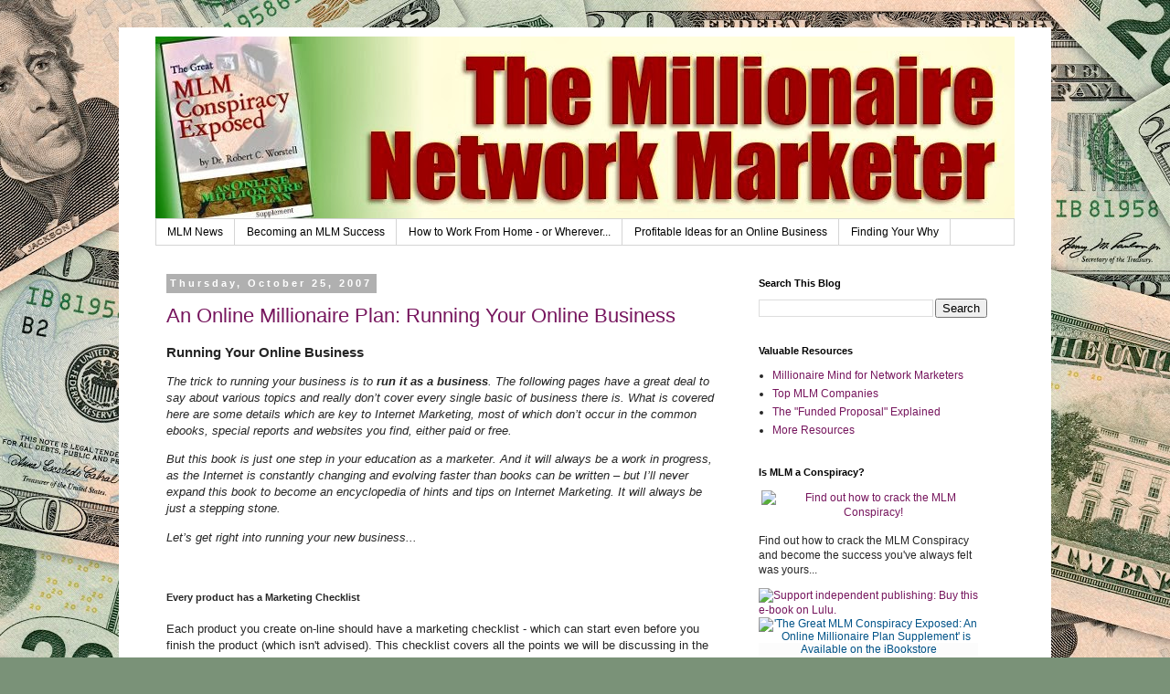

--- FILE ---
content_type: text/html; charset=UTF-8
request_url: http://networkmarketingnews.onlinemillionaireplan.com/2007/10/online-millionaire-plan-running-your.html
body_size: 17754
content:
<!DOCTYPE html>
<html class='v2' dir='ltr' lang='en-US'>
<head>
<link href='https://www.blogger.com/static/v1/widgets/335934321-css_bundle_v2.css' rel='stylesheet' type='text/css'/>
<meta content='width=1100' name='viewport'/>
<meta content='text/html; charset=UTF-8' http-equiv='Content-Type'/>
<meta content='blogger' name='generator'/>
<link href='http://networkmarketingnews.onlinemillionaireplan.com/favicon.ico' rel='icon' type='image/x-icon'/>
<link href='http://networkmarketingnews.onlinemillionaireplan.com/2007/10/online-millionaire-plan-running-your.html' rel='canonical'/>
<link rel="alternate" type="application/atom+xml" title="Network Marketing News - Atom" href="http://networkmarketingnews.onlinemillionaireplan.com/feeds/posts/default" />
<link rel="alternate" type="application/rss+xml" title="Network Marketing News - RSS" href="http://networkmarketingnews.onlinemillionaireplan.com/feeds/posts/default?alt=rss" />
<link rel="service.post" type="application/atom+xml" title="Network Marketing News - Atom" href="https://www.blogger.com/feeds/7990206512237942553/posts/default" />

<link rel="alternate" type="application/atom+xml" title="Network Marketing News - Atom" href="http://networkmarketingnews.onlinemillionaireplan.com/feeds/8062092761753956634/comments/default" />
<!--Can't find substitution for tag [blog.ieCssRetrofitLinks]-->
<meta content='http://networkmarketingnews.onlinemillionaireplan.com/2007/10/online-millionaire-plan-running-your.html' property='og:url'/>
<meta content='An Online Millionaire Plan: Running Your Online Business' property='og:title'/>
<meta content='News about Network Marketing, MLM, direct marketing, whatever you want to call it. Point is to keep up to date with useful information.' property='og:description'/>
<title>Network Marketing News: An Online Millionaire Plan: Running Your Online Business</title>
<style id='page-skin-1' type='text/css'><!--
/*
-----------------------------------------------
Blogger Template Style
Name:     Simple
Designer: Blogger
URL:      www.blogger.com
----------------------------------------------- */
/* Content
----------------------------------------------- */
body {
font: normal normal 12px 'Trebuchet MS', Trebuchet, Verdana, sans-serif;
color: #262626;
background: #7a9278 url(//themes.googleusercontent.com/image?id=1gpfxP2nJtSLbi1pGZBQbXIJk2RKaSqJJBB2VgXo5Mr0TKJU8zVWh9a0HdVouyWRIHRtB) repeat scroll top center /* Credit: jangeltun (http://www.istockphoto.com/googleimages.php?id=8126402&platform=blogger) */;
padding: 0 0 0 0;
}
html body .region-inner {
min-width: 0;
max-width: 100%;
width: auto;
}
h2 {
font-size: 22px;
}
a:link {
text-decoration:none;
color: #76155d;
}
a:visited {
text-decoration:none;
color: #727272;
}
a:hover {
text-decoration:underline;
color: #ff13ae;
}
.body-fauxcolumn-outer .fauxcolumn-inner {
background: transparent none repeat scroll top left;
_background-image: none;
}
.body-fauxcolumn-outer .cap-top {
position: absolute;
z-index: 1;
height: 400px;
width: 100%;
}
.body-fauxcolumn-outer .cap-top .cap-left {
width: 100%;
background: transparent none repeat-x scroll top left;
_background-image: none;
}
.content-outer {
-moz-box-shadow: 0 0 0 rgba(0, 0, 0, .15);
-webkit-box-shadow: 0 0 0 rgba(0, 0, 0, .15);
-goog-ms-box-shadow: 0 0 0 #333333;
box-shadow: 0 0 0 rgba(0, 0, 0, .15);
margin-bottom: 1px;
}
.content-inner {
padding: 10px 40px;
}
.content-inner {
background-color: #ffffff;
}
/* Header
----------------------------------------------- */
.header-outer {
background: transparent none repeat-x scroll 0 -400px;
_background-image: none;
}
.Header h1 {
font: normal normal 40px 'Trebuchet MS',Trebuchet,Verdana,sans-serif;
color: #000000;
text-shadow: 0 0 0 rgba(0, 0, 0, .2);
}
.Header h1 a {
color: #000000;
}
.Header .description {
font-size: 18px;
color: #000000;
}
.header-inner .Header .titlewrapper {
padding: 22px 0;
}
.header-inner .Header .descriptionwrapper {
padding: 0 0;
}
/* Tabs
----------------------------------------------- */
.tabs-inner .section:first-child {
border-top: 0 solid #d5d5d5;
}
.tabs-inner .section:first-child ul {
margin-top: -1px;
border-top: 1px solid #d5d5d5;
border-left: 1px solid #d5d5d5;
border-right: 1px solid #d5d5d5;
}
.tabs-inner .widget ul {
background: transparent none repeat-x scroll 0 -800px;
_background-image: none;
border-bottom: 1px solid #d5d5d5;
margin-top: 0;
margin-left: -30px;
margin-right: -30px;
}
.tabs-inner .widget li a {
display: inline-block;
padding: .6em 1em;
font: normal normal 12px 'Trebuchet MS', Trebuchet, Verdana, sans-serif;
color: #000000;
border-left: 1px solid #ffffff;
border-right: 1px solid #d5d5d5;
}
.tabs-inner .widget li:first-child a {
border-left: none;
}
.tabs-inner .widget li.selected a, .tabs-inner .widget li a:hover {
color: #000000;
background-color: #e7e7e7;
text-decoration: none;
}
/* Columns
----------------------------------------------- */
.main-outer {
border-top: 0 solid transparent;
}
.fauxcolumn-left-outer .fauxcolumn-inner {
border-right: 1px solid transparent;
}
.fauxcolumn-right-outer .fauxcolumn-inner {
border-left: 1px solid transparent;
}
/* Headings
----------------------------------------------- */
div.widget > h2,
div.widget h2.title {
margin: 0 0 1em 0;
font: normal bold 11px 'Trebuchet MS',Trebuchet,Verdana,sans-serif;
color: #000000;
}
/* Widgets
----------------------------------------------- */
.widget .zippy {
color: #898989;
text-shadow: 2px 2px 1px rgba(0, 0, 0, .1);
}
.widget .popular-posts ul {
list-style: none;
}
/* Posts
----------------------------------------------- */
h2.date-header {
font: normal bold 11px Arial, Tahoma, Helvetica, FreeSans, sans-serif;
}
.date-header span {
background-color: #b0b0b0;
color: #ffffff;
padding: 0.4em;
letter-spacing: 3px;
margin: inherit;
}
.main-inner {
padding-top: 35px;
padding-bottom: 65px;
}
.main-inner .column-center-inner {
padding: 0 0;
}
.main-inner .column-center-inner .section {
margin: 0 1em;
}
.post {
margin: 0 0 45px 0;
}
h3.post-title, .comments h4 {
font: normal normal 22px 'Trebuchet MS',Trebuchet,Verdana,sans-serif;
margin: .75em 0 0;
}
.post-body {
font-size: 110%;
line-height: 1.4;
position: relative;
}
.post-body img, .post-body .tr-caption-container, .Profile img, .Image img,
.BlogList .item-thumbnail img {
padding: 2px;
background: #ffffff;
border: 1px solid #e7e7e7;
-moz-box-shadow: 1px 1px 5px rgba(0, 0, 0, .1);
-webkit-box-shadow: 1px 1px 5px rgba(0, 0, 0, .1);
box-shadow: 1px 1px 5px rgba(0, 0, 0, .1);
}
.post-body img, .post-body .tr-caption-container {
padding: 5px;
}
.post-body .tr-caption-container {
color: #262626;
}
.post-body .tr-caption-container img {
padding: 0;
background: transparent;
border: none;
-moz-box-shadow: 0 0 0 rgba(0, 0, 0, .1);
-webkit-box-shadow: 0 0 0 rgba(0, 0, 0, .1);
box-shadow: 0 0 0 rgba(0, 0, 0, .1);
}
.post-header {
margin: 0 0 1.5em;
line-height: 1.6;
font-size: 90%;
}
.post-footer {
margin: 20px -2px 0;
padding: 5px 10px;
color: #262626;
background-color: #e7e7e7;
border-bottom: 1px solid #e7e7e7;
line-height: 1.6;
font-size: 90%;
}
#comments .comment-author {
padding-top: 1.5em;
border-top: 1px solid transparent;
background-position: 0 1.5em;
}
#comments .comment-author:first-child {
padding-top: 0;
border-top: none;
}
.avatar-image-container {
margin: .2em 0 0;
}
#comments .avatar-image-container img {
border: 1px solid #e7e7e7;
}
/* Comments
----------------------------------------------- */
.comments .comments-content .icon.blog-author {
background-repeat: no-repeat;
background-image: url([data-uri]);
}
.comments .comments-content .loadmore a {
border-top: 1px solid #898989;
border-bottom: 1px solid #898989;
}
.comments .comment-thread.inline-thread {
background-color: #e7e7e7;
}
.comments .continue {
border-top: 2px solid #898989;
}
/* Accents
---------------------------------------------- */
.section-columns td.columns-cell {
border-left: 1px solid transparent;
}
.blog-pager {
background: transparent url(//www.blogblog.com/1kt/simple/paging_dot.png) repeat-x scroll top center;
}
.blog-pager-older-link, .home-link,
.blog-pager-newer-link {
background-color: #ffffff;
padding: 5px;
}
.footer-outer {
border-top: 1px dashed #bbbbbb;
}
/* Mobile
----------------------------------------------- */
body.mobile  {
background-size: auto;
}
.mobile .body-fauxcolumn-outer {
background: transparent none repeat scroll top left;
}
.mobile .body-fauxcolumn-outer .cap-top {
background-size: 100% auto;
}
.mobile .content-outer {
-webkit-box-shadow: 0 0 3px rgba(0, 0, 0, .15);
box-shadow: 0 0 3px rgba(0, 0, 0, .15);
}
.mobile .tabs-inner .widget ul {
margin-left: 0;
margin-right: 0;
}
.mobile .post {
margin: 0;
}
.mobile .main-inner .column-center-inner .section {
margin: 0;
}
.mobile .date-header span {
padding: 0.1em 10px;
margin: 0 -10px;
}
.mobile h3.post-title {
margin: 0;
}
.mobile .blog-pager {
background: transparent none no-repeat scroll top center;
}
.mobile .footer-outer {
border-top: none;
}
.mobile .main-inner, .mobile .footer-inner {
background-color: #ffffff;
}
.mobile-index-contents {
color: #262626;
}
.mobile-link-button {
background-color: #76155d;
}
.mobile-link-button a:link, .mobile-link-button a:visited {
color: #ffffff;
}
.mobile .tabs-inner .section:first-child {
border-top: none;
}
.mobile .tabs-inner .PageList .widget-content {
background-color: #e7e7e7;
color: #000000;
border-top: 1px solid #d5d5d5;
border-bottom: 1px solid #d5d5d5;
}
.mobile .tabs-inner .PageList .widget-content .pagelist-arrow {
border-left: 1px solid #d5d5d5;
}

--></style>
<style id='template-skin-1' type='text/css'><!--
body {
min-width: 1020px;
}
.content-outer, .content-fauxcolumn-outer, .region-inner {
min-width: 1020px;
max-width: 1020px;
_width: 1020px;
}
.main-inner .columns {
padding-left: 0px;
padding-right: 310px;
}
.main-inner .fauxcolumn-center-outer {
left: 0px;
right: 310px;
/* IE6 does not respect left and right together */
_width: expression(this.parentNode.offsetWidth -
parseInt("0px") -
parseInt("310px") + 'px');
}
.main-inner .fauxcolumn-left-outer {
width: 0px;
}
.main-inner .fauxcolumn-right-outer {
width: 310px;
}
.main-inner .column-left-outer {
width: 0px;
right: 100%;
margin-left: -0px;
}
.main-inner .column-right-outer {
width: 310px;
margin-right: -310px;
}
#layout {
min-width: 0;
}
#layout .content-outer {
min-width: 0;
width: 800px;
}
#layout .region-inner {
min-width: 0;
width: auto;
}
body#layout div.add_widget {
padding: 8px;
}
body#layout div.add_widget a {
margin-left: 32px;
}
--></style>
<style>
    body {background-image:url(\/\/themes.googleusercontent.com\/image?id=1gpfxP2nJtSLbi1pGZBQbXIJk2RKaSqJJBB2VgXo5Mr0TKJU8zVWh9a0HdVouyWRIHRtB);}
    
@media (max-width: 200px) { body {background-image:url(\/\/themes.googleusercontent.com\/image?id=1gpfxP2nJtSLbi1pGZBQbXIJk2RKaSqJJBB2VgXo5Mr0TKJU8zVWh9a0HdVouyWRIHRtB&options=w200);}}
@media (max-width: 400px) and (min-width: 201px) { body {background-image:url(\/\/themes.googleusercontent.com\/image?id=1gpfxP2nJtSLbi1pGZBQbXIJk2RKaSqJJBB2VgXo5Mr0TKJU8zVWh9a0HdVouyWRIHRtB&options=w400);}}
@media (max-width: 800px) and (min-width: 401px) { body {background-image:url(\/\/themes.googleusercontent.com\/image?id=1gpfxP2nJtSLbi1pGZBQbXIJk2RKaSqJJBB2VgXo5Mr0TKJU8zVWh9a0HdVouyWRIHRtB&options=w800);}}
@media (max-width: 1200px) and (min-width: 801px) { body {background-image:url(\/\/themes.googleusercontent.com\/image?id=1gpfxP2nJtSLbi1pGZBQbXIJk2RKaSqJJBB2VgXo5Mr0TKJU8zVWh9a0HdVouyWRIHRtB&options=w1200);}}
/* Last tag covers anything over one higher than the previous max-size cap. */
@media (min-width: 1201px) { body {background-image:url(\/\/themes.googleusercontent.com\/image?id=1gpfxP2nJtSLbi1pGZBQbXIJk2RKaSqJJBB2VgXo5Mr0TKJU8zVWh9a0HdVouyWRIHRtB&options=w1600);}}
  </style>
<link href='https://www.blogger.com/dyn-css/authorization.css?targetBlogID=7990206512237942553&amp;zx=fcaaa513-55cf-4cbf-a97d-5e87a4fce427' media='none' onload='if(media!=&#39;all&#39;)media=&#39;all&#39;' rel='stylesheet'/><noscript><link href='https://www.blogger.com/dyn-css/authorization.css?targetBlogID=7990206512237942553&amp;zx=fcaaa513-55cf-4cbf-a97d-5e87a4fce427' rel='stylesheet'/></noscript>
<meta name='google-adsense-platform-account' content='ca-host-pub-1556223355139109'/>
<meta name='google-adsense-platform-domain' content='blogspot.com'/>

<!-- data-ad-client=ca-pub-1387539495880315 -->

</head>
<body class='loading variant-simplysimple'>
<div class='navbar no-items section' id='navbar' name='Navbar'>
</div>
<div class='body-fauxcolumns'>
<div class='fauxcolumn-outer body-fauxcolumn-outer'>
<div class='cap-top'>
<div class='cap-left'></div>
<div class='cap-right'></div>
</div>
<div class='fauxborder-left'>
<div class='fauxborder-right'></div>
<div class='fauxcolumn-inner'>
</div>
</div>
<div class='cap-bottom'>
<div class='cap-left'></div>
<div class='cap-right'></div>
</div>
</div>
</div>
<div class='content'>
<div class='content-fauxcolumns'>
<div class='fauxcolumn-outer content-fauxcolumn-outer'>
<div class='cap-top'>
<div class='cap-left'></div>
<div class='cap-right'></div>
</div>
<div class='fauxborder-left'>
<div class='fauxborder-right'></div>
<div class='fauxcolumn-inner'>
</div>
</div>
<div class='cap-bottom'>
<div class='cap-left'></div>
<div class='cap-right'></div>
</div>
</div>
</div>
<div class='content-outer'>
<div class='content-cap-top cap-top'>
<div class='cap-left'></div>
<div class='cap-right'></div>
</div>
<div class='fauxborder-left content-fauxborder-left'>
<div class='fauxborder-right content-fauxborder-right'></div>
<div class='content-inner'>
<header>
<div class='header-outer'>
<div class='header-cap-top cap-top'>
<div class='cap-left'></div>
<div class='cap-right'></div>
</div>
<div class='fauxborder-left header-fauxborder-left'>
<div class='fauxborder-right header-fauxborder-right'></div>
<div class='region-inner header-inner'>
<div class='header section' id='header' name='Header'><div class='widget Header' data-version='1' id='Header1'>
<div id='header-inner'>
<a href='http://networkmarketingnews.onlinemillionaireplan.com/' style='display: block'>
<img alt='Network Marketing News' height='200px; ' id='Header1_headerimg' src='https://blogger.googleusercontent.com/img/b/R29vZ2xl/AVvXsEikYi4rBbItOapITTBgja8WvH3TDN63OgVZpeJS4Lcq_4GxKp_ef6dIxGAVv8NpuI20IWTqXJ6dpVOHOWOjPMxLlSHzK5OlbDU_Py7UgC1nYQxkANBsOX3BsTUX2EX9fVQull2xlEW8SDQ/s1600/mlm-million-logo.jpg' style='display: block' width='940px; '/>
</a>
</div>
</div></div>
</div>
</div>
<div class='header-cap-bottom cap-bottom'>
<div class='cap-left'></div>
<div class='cap-right'></div>
</div>
</div>
</header>
<div class='tabs-outer'>
<div class='tabs-cap-top cap-top'>
<div class='cap-left'></div>
<div class='cap-right'></div>
</div>
<div class='fauxborder-left tabs-fauxborder-left'>
<div class='fauxborder-right tabs-fauxborder-right'></div>
<div class='region-inner tabs-inner'>
<div class='tabs section' id='crosscol' name='Cross-Column'><div class='widget PageList' data-version='1' id='PageList1'>
<h2>Pages</h2>
<div class='widget-content'>
<ul>
<li>
<a href='http://networkmarketingnews.onlinemillionaireplan.com/'>MLM News</a>
</li>
<li>
<a href='http://multilevelmarketingbusiness.onlinemillionaireplan.com/'>Becoming an MLM Success</a>
</li>
<li>
<a href='http://howtoworkfromhome.onlinemillionaireplan.com'>How to Work From Home - or Wherever...</a>
</li>
<li>
<a href='http://ideasforonlinebusiness.onlinemillionaireplan.com/'>Profitable Ideas for an Online Business</a>
</li>
<li>
<a href='http://multilevelmarketingbusiness.onlinemillionaireplan.com/p/finding-your-why.html'>Finding Your Why</a>
</li>
</ul>
<div class='clear'></div>
</div>
</div></div>
<div class='tabs no-items section' id='crosscol-overflow' name='Cross-Column 2'></div>
</div>
</div>
<div class='tabs-cap-bottom cap-bottom'>
<div class='cap-left'></div>
<div class='cap-right'></div>
</div>
</div>
<div class='main-outer'>
<div class='main-cap-top cap-top'>
<div class='cap-left'></div>
<div class='cap-right'></div>
</div>
<div class='fauxborder-left main-fauxborder-left'>
<div class='fauxborder-right main-fauxborder-right'></div>
<div class='region-inner main-inner'>
<div class='columns fauxcolumns'>
<div class='fauxcolumn-outer fauxcolumn-center-outer'>
<div class='cap-top'>
<div class='cap-left'></div>
<div class='cap-right'></div>
</div>
<div class='fauxborder-left'>
<div class='fauxborder-right'></div>
<div class='fauxcolumn-inner'>
</div>
</div>
<div class='cap-bottom'>
<div class='cap-left'></div>
<div class='cap-right'></div>
</div>
</div>
<div class='fauxcolumn-outer fauxcolumn-left-outer'>
<div class='cap-top'>
<div class='cap-left'></div>
<div class='cap-right'></div>
</div>
<div class='fauxborder-left'>
<div class='fauxborder-right'></div>
<div class='fauxcolumn-inner'>
</div>
</div>
<div class='cap-bottom'>
<div class='cap-left'></div>
<div class='cap-right'></div>
</div>
</div>
<div class='fauxcolumn-outer fauxcolumn-right-outer'>
<div class='cap-top'>
<div class='cap-left'></div>
<div class='cap-right'></div>
</div>
<div class='fauxborder-left'>
<div class='fauxborder-right'></div>
<div class='fauxcolumn-inner'>
</div>
</div>
<div class='cap-bottom'>
<div class='cap-left'></div>
<div class='cap-right'></div>
</div>
</div>
<!-- corrects IE6 width calculation -->
<div class='columns-inner'>
<div class='column-center-outer'>
<div class='column-center-inner'>
<div class='main section' id='main' name='Main'><div class='widget Blog' data-version='1' id='Blog1'>
<div class='blog-posts hfeed'>

          <div class="date-outer">
        
<h2 class='date-header'><span>Thursday, October 25, 2007</span></h2>

          <div class="date-posts">
        
<div class='post-outer'>
<div class='post hentry uncustomized-post-template' itemprop='blogPost' itemscope='itemscope' itemtype='http://schema.org/BlogPosting'>
<meta content='7990206512237942553' itemprop='blogId'/>
<meta content='8062092761753956634' itemprop='postId'/>
<a name='8062092761753956634'></a>
<h3 class='post-title entry-title' itemprop='name'>
<a href='http://static.lulu.com/tiki/storage/users/333/573333/images/77009/OMP_Section_0_7_Basics.mp3'>An Online Millionaire Plan: Running Your Online Business</a>
</h3>
<div class='post-header'>
<div class='post-header-line-1'></div>
</div>
<div class='post-body entry-content' id='post-body-8062092761753956634' itemprop='description articleBody'>
<h3 class="western">Running Your Online Business</h3>  <p style="font-style: italic;" class="quote-western">The trick to running your business is to <b>run it as a business</b>. The following pages have a great deal to say about various topics and really don&#8217;t cover every single basic of business there is. What is covered here are some details which are key to Internet Marketing, most of which don&#8217;t occur in the common ebooks, special reports and websites you find, either paid or free.</p>  <p style="font-style: italic;" class="quote-western">But this book is just one step in your education as a marketer. And it will always be a work in progress, as the Internet is constantly changing and evolving faster than books can be written &#8211; but I&#8217;ll never expand this book to become an encyclopedia of hints and tips on Internet Marketing. It will always be just a stepping stone.</p>  <p style="font-style: italic;" class="quote-western">Let&#8217;s get right into running your new business...</p> <p class="western" style="page-break-before: always;"><br /></p>  <h5 class="western">Every product has a Marketing Checklist</h5>  <p class="western">Each product you create on-line should have a marketing checklist - which can start even before you finish the product (which isn't advised). This checklist covers all the points we will be discussing in the sections of this book. This checklist is based on the steps I&#8217;ve outlined for myself as I use Lulu.com to publish my books. I give you this now so that you can have basic organizational steps laid out for you in order to schedule your days and weeks &#8211; so you can get everything done:</p>  <p class="western">____ Blog entries (even as the book is being written) with appropriate links to publisher.</p> <p class="western">____ Squidoo &#8220;lenses&#8221; created from the blog entries &#8211; with many links and interactive modules included.</p> <p class="western">____ &#8220;Social Bookmark&#8221; each key blog entry and Squidoo lens as you go.</p> <p class="western">____ Press release when book is completed, when book is sent to publisher, when book is converted for Amazon, any milestone (like starting the book at all)...</p> <p class="western">____ Autoresponder series (ecourse, not just a single special report - although the book might have several of these). Includes squeeze page and ThankYou page.</p> <p class="western">____ Articles written and posted/accepted. This is a continuing work - but 50 on each product posted to at least 50 article directories each would be a minimum to start with.</p> <p class="western">____ Release special reports derived from these articles to build a viral marketing line. Blog and Squidoo these, with link for download after opt-in to your mail list.</p> <p class="western">____ Sales Page (needed for affiliates, but also for a "more data"  </p> <p class="western">____ Download site (again for affiliates)</p> <p class="western">____ Ads for other products included in last pages of product (your book)</p> <p class="western">____ Radio Interviews: Media release packages devoted to your product.</p> <p class="western">____ Attend Book Fairs, local festivals and give out your web address via brochure. Make sure you get email addresses so you can send them their bonus for signing up. Sell books directly (discount on bulk purchase from Lulu.com) or sell only the download. You could even burn these to CD and sell for a special festival price (today only)...</p>  <p class="western">Now, all of these can be spread out over the course of writing your book - as long as you keep your reading public in mind. You can do a PR release when you have the bulk of the research done along with your USP (which can change) - saying "a new book is being written and author is seeking assistance from (niche public)..." or similar. You can have a newsletter which is written weekly about the book's progress, along with a special report (only available for a limited time) from the book's research.</p>  <p class="western">Your articles can be written as you get through the book, pointing to special reports available only through subscription to your newsletter...</p>  <p class="western">Your Affiliate program probably has to wait until the book is done, but you can post and sent out media kits regardless, even if this isn't your first book - getting radio interviews and giving a website page so people can get the special reports and preliminary chapters.  </p>  <p class="western">Now you also then have pre-release versions (particularly if you are asking your readers to help with proofing - with a reward of the final PDF). And those who sign up for the special reports get a pre-release special price for advance copies of your printed book (for a limited time period before you finalize it). That's a great way to get reviews, as well.</p>  <p class="western">Then you repeat this sequence when you make another version of the book - like the Amazon version.</p>  <p class="western">So you could write a series of books and then come back and revise each book to include additional data. Brick-and-Mortar publishers often do this with the hardback and then paperback editions. The latter often has updates not found in the hardback. Their marketing plan is to make all possible money from the hardback and then continue with the paperback, milking each version for all they're worth. (Publishing with a Print-On-Demand publisher like Lulu.com enables you to update and republish within minutes.)</p>  <p class="western">The Internet allows us to include the readers in your research and writing phase - particularly if you blog and article-market the book as you go along. This means you are going to have to actively write it - but you might get blog-comments as you go along to help you. On following books, you can then email subscribers about the event (giving them a nice bonus in the process) so they will visit your blog and help with the research and writing (at least cheering you on...) You are making the writing process an event in itself. And of course, the radio personalities would love that angle...</p><br /><h5 class="western">Sources to drive traffic to your lists - and what not to use</h5>  <p class="western">1. Articles</p> <p class="western"> These are always short, to the point, and have a link to your squeeze or landing page. These are the most effective if they are really written by you.</p>  <p class="western">2. Viral ebooks</p> <p class="western"> Your giveaways also have your link(s) in them. Based on your articles, these are special reports which can be given away to others - and you can also include resale rights in them, just as added incentives.</p>  <p class="western">3. Affiliate programs</p> <p class="western"> These are people who do your advertising for you. They link directly to your sales page and so create sales directly. Means you also need an opt-in on your sales page so you capture their email after they buy &#8211; as well as when they don't.  </p>  <p class="western">4. Radio interviews</p> <p class="western"> These will get spikes in interest, as people go to your landing page to buy your product. Of course, your landing page also has to have an opt-in, so you can get these people also for later sales.  </p>  <p class="western">5. Joint ventures  </p> <p class="western"> Only if you have tried the product for yourself and truly like it and use it. Otherwise, it's not true that you "highly recommend" it. And your readers will find out that this stuff is a bunch of garbage and opt-out.  </p>  <p class="western">6. PPC or ezine or any type of ads  </p> <p class="western"> Generally - <b>don't.</b> Advertisements are impersonal and don't build relationships. They work only if you have a loaded shotgun and a barrel full of fish. And those barrels are the most expensive to pay for. Since you don't build relationships, they don't know you and won't buy anything from you unless they really, really like your product. Advertising can work, but it's an expensive addiction.</p>  <p class="western">7. SEO Gimmicks</p> <p class="western"> <b>Nope. </b>Your best SEO is article marketing and effective landing/squeeze pages &#8211; and knowing what keywords you naturally use. Forget about various keyword stuffing, link farms, and other fads. Goes for link exchange as well. Write great articles and people will put them on their sites, which improves your rankings on various search engines.</p>  <p class="western">8. Blog</p> <p class="western"> You keep telling your story as it happens. Regardless of whether anyone comments on your posts, the search engines hold blogs highly as they have fresh content. Also, this is a great source for articles. In blogs, you link to everything you talk about - so when you speak in generic terms about how to do something, you link to a product you sell (landing/sales page).  </p>  <p class="western">9. Your email signature</p> <p class="western"> Always include your landing page as part of your signature in every email you send to people.  </p>  <p class="western">10. Using other people's lists to start out</p> <p class="western"> <b>Nope.</b> Keep your day job and build your quality list from day one. The reasons are above - people know you and trust you. Mailing to someone else's list won't get the results from getting people to find you. It takes some time, but spend it writing articles and blog entries every day, as well as pitching radio stations to have you as a guest. And meanwhile, work on your next product to sell - have it ready for the upcoming flood of traffic.</p>  <p class="western">11. Squidoo</p> <p class="western"> These lenses (as they are called) are a great source for links and are fairly highly regarded by Google. Some have built their list entirely through Squidoo lenses.</p>  <p class="western">12. Offline marketing</p> <p class="western"> Some can be a plus for lead generation and direct sales. Radio interviews fall under this, but you can also do conventional mailings and also attend tradeshows or local festivals. Mail out your web page and collect email addresses. Good for lead generation.</p>  <p class="western">13. Social Bookmarking</p> <p class="western"> Social bookmark everything you post on the web &#8211; at least the major stuff like key blog posts and Squidoo lenses, your Lulu storefront, etc. Bookmark on as many networks as you can.</p>  <p class="western">14. Forums and discussion groups</p> <p class="western"> Takes some time to do well. Build your credibility by giving good advice and open-handed help. Ensure you leave your link to your opt-in page as part of your signature.</p>  <p class="western">15. Tell a friend.</p> <p class="western"> Make sure a &#8220;tell a friend&#8221; script is on your blog and every page you have an opt-in form. You want to help people refer others to your product.</p><p class="explanatory-subtitle-western" align="left">- - - -</p><p class="explanatory-subtitle-western" align="left">Get the book today: <a href="http://www.lulu.com/content/1328345">An Online Millionaire Plan</a></p>Subscribe to the <a href="http://onlinemillionaireplan.com/">Online Millionaire Plan Newsletter</a> - and get the book in your mail box!
<div style='clear: both;'></div>
</div>
<div class='post-footer'>
<div class='post-footer-line post-footer-line-1'>
<span class='post-author vcard'>
Posted by
<span class='fn' itemprop='author' itemscope='itemscope' itemtype='http://schema.org/Person'>
<meta content='https://www.blogger.com/profile/16109419616754661835' itemprop='url'/>
<a class='g-profile' href='https://www.blogger.com/profile/16109419616754661835' rel='author' title='author profile'>
<span itemprop='name'>robertworstell</span>
</a>
</span>
</span>
<span class='post-timestamp'>
at
<meta content='http://networkmarketingnews.onlinemillionaireplan.com/2007/10/online-millionaire-plan-running-your.html' itemprop='url'/>
<a class='timestamp-link' href='http://networkmarketingnews.onlinemillionaireplan.com/2007/10/online-millionaire-plan-running-your.html' rel='bookmark' title='permanent link'><abbr class='published' itemprop='datePublished' title='2007-10-25T18:58:00-05:00'>6:58&#8239;PM</abbr></a>
</span>
<span class='post-comment-link'>
</span>
<span class='post-icons'>
<span class='item-action'>
<a href='https://www.blogger.com/email-post/7990206512237942553/8062092761753956634' title='Email Post'>
<img alt='' class='icon-action' height='13' src='https://resources.blogblog.com/img/icon18_email.gif' width='18'/>
</a>
</span>
<span class='item-control blog-admin pid-714548028'>
<a href='https://www.blogger.com/post-edit.g?blogID=7990206512237942553&postID=8062092761753956634&from=pencil' title='Edit Post'>
<img alt='' class='icon-action' height='18' src='https://resources.blogblog.com/img/icon18_edit_allbkg.gif' width='18'/>
</a>
</span>
</span>
<div class='post-share-buttons goog-inline-block'>
<a class='goog-inline-block share-button sb-email' href='https://www.blogger.com/share-post.g?blogID=7990206512237942553&postID=8062092761753956634&target=email' target='_blank' title='Email This'><span class='share-button-link-text'>Email This</span></a><a class='goog-inline-block share-button sb-blog' href='https://www.blogger.com/share-post.g?blogID=7990206512237942553&postID=8062092761753956634&target=blog' onclick='window.open(this.href, "_blank", "height=270,width=475"); return false;' target='_blank' title='BlogThis!'><span class='share-button-link-text'>BlogThis!</span></a><a class='goog-inline-block share-button sb-twitter' href='https://www.blogger.com/share-post.g?blogID=7990206512237942553&postID=8062092761753956634&target=twitter' target='_blank' title='Share to X'><span class='share-button-link-text'>Share to X</span></a><a class='goog-inline-block share-button sb-facebook' href='https://www.blogger.com/share-post.g?blogID=7990206512237942553&postID=8062092761753956634&target=facebook' onclick='window.open(this.href, "_blank", "height=430,width=640"); return false;' target='_blank' title='Share to Facebook'><span class='share-button-link-text'>Share to Facebook</span></a><a class='goog-inline-block share-button sb-pinterest' href='https://www.blogger.com/share-post.g?blogID=7990206512237942553&postID=8062092761753956634&target=pinterest' target='_blank' title='Share to Pinterest'><span class='share-button-link-text'>Share to Pinterest</span></a>
</div>
</div>
<div class='post-footer-line post-footer-line-2'>
<span class='post-labels'>
</span>
</div>
<div class='post-footer-line post-footer-line-3'>
<span class='post-location'>
</span>
</div>
</div>
</div>
<div class='comments' id='comments'>
<a name='comments'></a>
<h4>No comments:</h4>
<div id='Blog1_comments-block-wrapper'>
<dl class='avatar-comment-indent' id='comments-block'>
</dl>
</div>
<p class='comment-footer'>
<a href='https://www.blogger.com/comment/fullpage/post/7990206512237942553/8062092761753956634' onclick=''>Post a Comment</a>
</p>
</div>
</div>

        </div></div>
      
</div>
<div class='blog-pager' id='blog-pager'>
<span id='blog-pager-newer-link'>
<a class='blog-pager-newer-link' href='http://networkmarketingnews.onlinemillionaireplan.com/2007/10/online-millionaire-plan-bottom-line-of.html' id='Blog1_blog-pager-newer-link' title='Newer Post'>Newer Post</a>
</span>
<span id='blog-pager-older-link'>
<a class='blog-pager-older-link' href='http://networkmarketingnews.onlinemillionaireplan.com/2007/10/online-millionaire-plan-8-habits-of.html' id='Blog1_blog-pager-older-link' title='Older Post'>Older Post</a>
</span>
<a class='home-link' href='http://networkmarketingnews.onlinemillionaireplan.com/'>Home</a>
</div>
<div class='clear'></div>
<div class='post-feeds'>
<div class='feed-links'>
Subscribe to:
<a class='feed-link' href='http://networkmarketingnews.onlinemillionaireplan.com/feeds/8062092761753956634/comments/default' target='_blank' type='application/atom+xml'>Post Comments (Atom)</a>
</div>
</div>
</div></div>
</div>
</div>
<div class='column-left-outer'>
<div class='column-left-inner'>
<aside>
</aside>
</div>
</div>
<div class='column-right-outer'>
<div class='column-right-inner'>
<aside>
<div class='sidebar section' id='sidebar-right-1'><div class='widget BlogSearch' data-version='1' id='BlogSearch1'>
<h2 class='title'>Search This Blog</h2>
<div class='widget-content'>
<div id='BlogSearch1_form'>
<form action='http://networkmarketingnews.onlinemillionaireplan.com/search' class='gsc-search-box' target='_top'>
<table cellpadding='0' cellspacing='0' class='gsc-search-box'>
<tbody>
<tr>
<td class='gsc-input'>
<input autocomplete='off' class='gsc-input' name='q' size='10' title='search' type='text' value=''/>
</td>
<td class='gsc-search-button'>
<input class='gsc-search-button' title='search' type='submit' value='Search'/>
</td>
</tr>
</tbody>
</table>
</form>
</div>
</div>
<div class='clear'></div>
</div><div class='widget LinkList' data-version='1' id='LinkList1'>
<h2>Valuable Resources</h2>
<div class='widget-content'>
<ul>
<li><a href='http://onlinemillionaireplan.com/mlm-millionairemind/'>Millionaire Mind for Network Marketers</a></li>
<li><a href='http://onlinemillionaireplan.com/top-mlm-companies/index.php'>Top MLM Companies</a></li>
<li><a href='http://onlinemillionaireplan.com/top-mlm-companies/funded-proposal-network-marketing-leads.php'>The "Funded Proposal" Explained</a></li>
<li><a href='http://onlinemillionaireplan.com/resources.html'>More Resources</a></li>
</ul>
<div class='clear'></div>
</div>
</div><div class='widget HTML' data-version='1' id='HTML1'>
<h2 class='title'>Is MLM a Conspiracy?</h2>
<div class='widget-content'>
<div style="text-align: center;"><a href="http://www.midwestjournalpress.com/earn-extra-income-online-millionaire-plan.php"><img style="border: 0px solid ; width: 180px; height: 266px;" alt="Find out how to crack the MLM Conspiracy!" title="Find out how to crack the MLM Conspiracy!" src="http://images.midwestjournalpress.com/OMP_Book5TN.jpg" hspace="3" vspace="3" /></a></div>
<p>Find out how to crack the MLM Conspiracy and become the success you've
always felt was yours...
</p>
<a href="http://www.lulu.com/commerce/index.php?fBuyContent=13863554"><img src="http://static.lulu.com/images/services/buy_now_buttons/us/book_blue.gif?20130702092152" alt="Support independent publishing: Buy this e-book on Lulu." border="0" /></a>
<a href="http://itunes.apple.com/us/book/isbn9781304047083" id="iBookstoreBadge_9781304047083" title="'The Great MLM Conspiracy Exposed: An Online Millionaire Plan Supplement' is Available on the iBookstore" target="_blank" style="color: rgb(0, 83, 136); text-decoration: none; font-family: 'Lucida Grande',Arial,Geneva,sans-serif; font-size: 12px; font-style: normal; font-variant: normal; font-weight: normal; letter-spacing: normal; line-height: normal; text-align: center; text-indent: 0px; text-transform: none; white-space: normal; word-spacing: 0px; background-color: rgb(252, 252, 252);"><img src="http://static.lulu.com/images/badges/iBookstore_140x70.png" alt="'The Great MLM Conspiracy Exposed: An Online Millionaire Plan Supplement' is Available on the iBookstore" style="border: 0px solid ; max-width: 240px; width: 140px; height: 70px;" /></a>
</div>
<div class='clear'></div>
</div><div class='widget HTML' data-version='1' id='HTML4'>
<h2 class='title'>FTC Disclaimer</h2>
<div class='widget-content'>
We occasionally offer links to affiliate products and services. Also, books we publish. See our disclaimer pages below.
</div>
<div class='clear'></div>
</div><div class='widget Subscribe' data-version='1' id='Subscribe1'>
<div style='white-space:nowrap'>
<h2 class='title'>Subscribe Today!</h2>
<div class='widget-content'>
<div class='subscribe-wrapper subscribe-type-POST'>
<div class='subscribe expanded subscribe-type-POST' id='SW_READER_LIST_Subscribe1POST' style='display:none;'>
<div class='top'>
<span class='inner' onclick='return(_SW_toggleReaderList(event, "Subscribe1POST"));'>
<img class='subscribe-dropdown-arrow' src='https://resources.blogblog.com/img/widgets/arrow_dropdown.gif'/>
<img align='absmiddle' alt='' border='0' class='feed-icon' src='https://resources.blogblog.com/img/icon_feed12.png'/>
Posts
</span>
<div class='feed-reader-links'>
<a class='feed-reader-link' href='https://www.netvibes.com/subscribe.php?url=http%3A%2F%2Fnetworkmarketingnews.onlinemillionaireplan.com%2Ffeeds%2Fposts%2Fdefault' target='_blank'>
<img src='https://resources.blogblog.com/img/widgets/subscribe-netvibes.png'/>
</a>
<a class='feed-reader-link' href='https://add.my.yahoo.com/content?url=http%3A%2F%2Fnetworkmarketingnews.onlinemillionaireplan.com%2Ffeeds%2Fposts%2Fdefault' target='_blank'>
<img src='https://resources.blogblog.com/img/widgets/subscribe-yahoo.png'/>
</a>
<a class='feed-reader-link' href='http://networkmarketingnews.onlinemillionaireplan.com/feeds/posts/default' target='_blank'>
<img align='absmiddle' class='feed-icon' src='https://resources.blogblog.com/img/icon_feed12.png'/>
                  Atom
                </a>
</div>
</div>
<div class='bottom'></div>
</div>
<div class='subscribe' id='SW_READER_LIST_CLOSED_Subscribe1POST' onclick='return(_SW_toggleReaderList(event, "Subscribe1POST"));'>
<div class='top'>
<span class='inner'>
<img class='subscribe-dropdown-arrow' src='https://resources.blogblog.com/img/widgets/arrow_dropdown.gif'/>
<span onclick='return(_SW_toggleReaderList(event, "Subscribe1POST"));'>
<img align='absmiddle' alt='' border='0' class='feed-icon' src='https://resources.blogblog.com/img/icon_feed12.png'/>
Posts
</span>
</span>
</div>
<div class='bottom'></div>
</div>
</div>
<div class='subscribe-wrapper subscribe-type-PER_POST'>
<div class='subscribe expanded subscribe-type-PER_POST' id='SW_READER_LIST_Subscribe1PER_POST' style='display:none;'>
<div class='top'>
<span class='inner' onclick='return(_SW_toggleReaderList(event, "Subscribe1PER_POST"));'>
<img class='subscribe-dropdown-arrow' src='https://resources.blogblog.com/img/widgets/arrow_dropdown.gif'/>
<img align='absmiddle' alt='' border='0' class='feed-icon' src='https://resources.blogblog.com/img/icon_feed12.png'/>
Comments
</span>
<div class='feed-reader-links'>
<a class='feed-reader-link' href='https://www.netvibes.com/subscribe.php?url=http%3A%2F%2Fnetworkmarketingnews.onlinemillionaireplan.com%2Ffeeds%2F8062092761753956634%2Fcomments%2Fdefault' target='_blank'>
<img src='https://resources.blogblog.com/img/widgets/subscribe-netvibes.png'/>
</a>
<a class='feed-reader-link' href='https://add.my.yahoo.com/content?url=http%3A%2F%2Fnetworkmarketingnews.onlinemillionaireplan.com%2Ffeeds%2F8062092761753956634%2Fcomments%2Fdefault' target='_blank'>
<img src='https://resources.blogblog.com/img/widgets/subscribe-yahoo.png'/>
</a>
<a class='feed-reader-link' href='http://networkmarketingnews.onlinemillionaireplan.com/feeds/8062092761753956634/comments/default' target='_blank'>
<img align='absmiddle' class='feed-icon' src='https://resources.blogblog.com/img/icon_feed12.png'/>
                  Atom
                </a>
</div>
</div>
<div class='bottom'></div>
</div>
<div class='subscribe' id='SW_READER_LIST_CLOSED_Subscribe1PER_POST' onclick='return(_SW_toggleReaderList(event, "Subscribe1PER_POST"));'>
<div class='top'>
<span class='inner'>
<img class='subscribe-dropdown-arrow' src='https://resources.blogblog.com/img/widgets/arrow_dropdown.gif'/>
<span onclick='return(_SW_toggleReaderList(event, "Subscribe1PER_POST"));'>
<img align='absmiddle' alt='' border='0' class='feed-icon' src='https://resources.blogblog.com/img/icon_feed12.png'/>
Comments
</span>
</span>
</div>
<div class='bottom'></div>
</div>
</div>
<div style='clear:both'></div>
</div>
</div>
<div class='clear'></div>
</div><div class='widget PopularPosts' data-version='1' id='PopularPosts1'>
<h2>Popular Posts</h2>
<div class='widget-content popular-posts'>
<ul>
<li>
<div class='item-content'>
<div class='item-thumbnail'>
<a href='http://networkmarketingnews.onlinemillionaireplan.com/2009/01/organizing-for-success-social-media.html' target='_blank'>
<img alt='' border='0' src='https://lh3.googleusercontent.com/blogger_img_proxy/AEn0k_v-o14Hd0Ff96oWMbe-g4koeNCT4RGUOh9zueI6IsTTqX-SfI1J98WJnSUf8gIw33ooVOAS9GBWiqPfNiaFAIc77459g_va5fsEi4iNlD2hnR7r2UCVGc7Vn0roMqvsH5Ih-bQu=w72-h72-p-k-no-nu'/>
</a>
</div>
<div class='item-title'><a href='http://networkmarketingnews.onlinemillionaireplan.com/2009/01/organizing-for-success-social-media.html'>Organizing for Success - a Social Media Toolkit Guide</a></div>
<div class='item-snippet'>(photo credit: luc legay ) How I organize for Social Media Success - A toolkit (of sorts) I&#39;ve been spending most of the last year getti...</div>
</div>
<div style='clear: both;'></div>
</li>
<li>
<div class='item-content'>
<div class='item-thumbnail'>
<a href='http://networkmarketingnews.onlinemillionaireplan.com/2009/04/article-marketing-dusting-off-old-stand.html' target='_blank'>
<img alt='' border='0' src='https://lh3.googleusercontent.com/blogger_img_proxy/AEn0k_s_l_E8W9K8hoyGk7DC4VBvu-lBxjWAloX6ZdwI7DlznV4tWGjsA6o9krzoJQSuGIDMUfGmSszK01nsVZpxAIWtE73w_1_AjiQdxvyMTt6Y7wcO501ekE0iB7Dl-QTBUvT0=w72-h72-p-k-no-nu'/>
</a>
</div>
<div class='item-title'><a href='http://networkmarketingnews.onlinemillionaireplan.com/2009/04/article-marketing-dusting-off-old-stand.html'>Article Marketing - Dusting off an old stand-by</a></div>
<div class='item-snippet'> http://www.flickr.com/photos/avlxyz/    Just like meeting an old friend again - or picking up an old baseball mitt and ball, remembering th...</div>
</div>
<div style='clear: both;'></div>
</li>
<li>
<div class='item-content'>
<div class='item-title'><a href='http://networkmarketingnews.onlinemillionaireplan.com/2008/09/keyword-position-on-your-blog-post.html'>Keyword position on your blog post title and why</a></div>
<div class='item-snippet'>Keyword position on your blog post title is very key - and here&#39;s why... It&#39;s really simple, too much so. Classic organic SEO has yo...</div>
</div>
<div style='clear: both;'></div>
</li>
<li>
<div class='item-content'>
<div class='item-title'><a href='http://networkmarketingnews.onlinemillionaireplan.com/2008/09/blogs-evangelism-and-word-of-mouth.html'>Blogs, Evangelism, and Word-Of-Mouth</a></div>
<div class='item-snippet'>As referred by Charles Heflin : The Truth About Creating a High-traffic Blog : &quot;I want to suggest that very highly trafficked single-au...</div>
</div>
<div style='clear: both;'></div>
</li>
<li>
<div class='item-content'>
<div class='item-thumbnail'>
<a href='http://networkmarketingnews.onlinemillionaireplan.com/2009/03/marketing-insight-hype-curve-bell-curve.html' target='_blank'>
<img alt='' border='0' src='https://lh3.googleusercontent.com/blogger_img_proxy/AEn0k_v71elqkKmqb-axJF6aM5T_35nbnCslMlKXbGVuo5-oROMfihyhtPvVF8aQbD_KYu5Vv0Xg_R-6xmmyCJm2QxD7IoCPIRaiHWEVQ4EJ1qxKqMqVkZJS6NJe1EWLiP4=w72-h72-p-k-no-nu'/>
</a>
</div>
<div class='item-title'><a href='http://networkmarketingnews.onlinemillionaireplan.com/2009/03/marketing-insight-hype-curve-bell-curve.html'>Marketing Insight: Hype Curve, Bell Curve, and Long Tail - how to profit regardless of the economic downturn</a></div>
<div class='item-snippet'> Marketing Insight: Where Hype Rubber Hits the Laggard Road      I&#39;ve recently been proving all those Madison Avenue  psych studies righ...</div>
</div>
<div style='clear: both;'></div>
</li>
<li>
<div class='item-content'>
<div class='item-thumbnail'>
<a href='http://networkmarketingnews.onlinemillionaireplan.com/2009/03/keyword-research-marketing-insight-dont.html' target='_blank'>
<img alt='' border='0' src='https://lh3.googleusercontent.com/blogger_img_proxy/AEn0k_svxdFDNZO91YkLipiBWmK3oKx4vofwUtYqvlP1VCxSeWJbTeAvjE1fi2cW08fj6qHun8qKjODYhEptXmvWujryEIAWHASzEVwoET5siOigEB-An0zhgkNo6KdiyI_FN4Ss=w72-h72-p-k-no-nu'/>
</a>
</div>
<div class='item-title'><a href='http://networkmarketingnews.onlinemillionaireplan.com/2009/03/keyword-research-marketing-insight-dont.html'>Keyword Research Marketing Insight - Don't think the inmates know how to unlock the sanitarium gates...</a></div>
<div class='item-snippet'>(photo credit: http://www.flickr.com/photos/amagill/ ) Marketing Insight: Escaping the sanitarium profitably with your keywords -- don&#39;t...</div>
</div>
<div style='clear: both;'></div>
</li>
<li>
<div class='item-content'>
<div class='item-thumbnail'>
<a href='http://networkmarketingnews.onlinemillionaireplan.com/2011/02/ya-gotta-love-hype-to-do-affiliate.html' target='_blank'>
<img alt='' border='0' src='https://blogger.googleusercontent.com/img/b/R29vZ2xl/AVvXsEhyYFRkgoz_Oq4OIMvliiRe4Y5NORYtAaxHgf4DC-qV2OA1OuIAdnZTw0_nSBqh6cYbzL8OlvL9pK8PQmEVlSAinp5khoDKeZ6veGE2B2hrz-y6vFaZGZWgrEZMG1GW-Lc8eP2vFJ9QqNdw/w72-h72-p-k-no-nu/coffee-shop-2-blonde-millionaires.jpg'/>
</a>
</div>
<div class='item-title'><a href='http://networkmarketingnews.onlinemillionaireplan.com/2011/02/ya-gotta-love-hype-to-do-affiliate.html'>The hype of Affilate Marketing can grow on you - in time...</a></div>
<div class='item-snippet'>  Ya gotta love Hype to do Affiliate Marketing     Just got an inflated email today from Andrew Trister - Coffee Shop Millionaire  founder. ...</div>
</div>
<div style='clear: both;'></div>
</li>
<li>
<div class='item-content'>
<div class='item-thumbnail'>
<a href='http://networkmarketingnews.onlinemillionaireplan.com/2010/11/rabbit-does-human.html' target='_blank'>
<img alt='' border='0' src='https://lh3.googleusercontent.com/blogger_img_proxy/AEn0k_vz7V1yEKNvVJjNFl3YdTY2z8kCS7Aa6T2gyUWuZI0mxaq1Hn-_b-azAt-emgisULhobWVimnuwb2uWvN2miR7a5WOFwHXfQxFFa7Ad3kZWpo9aPmm82p47BofKxjqX3Q8aBIEee1DjItQ=w72-h72-p-k-no-nu'/>
</a>
</div>
<div class='item-title'><a href='http://networkmarketingnews.onlinemillionaireplan.com/2010/11/rabbit-does-human.html'>rabbit does human</a></div>
<div class='item-snippet'>Irony? You betcha</div>
</div>
<div style='clear: both;'></div>
</li>
<li>
<div class='item-content'>
<div class='item-thumbnail'>
<a href='http://networkmarketingnews.onlinemillionaireplan.com/2009/03/marketing-insight-keywords-which-dont.html' target='_blank'>
<img alt='' border='0' src='https://lh3.googleusercontent.com/blogger_img_proxy/AEn0k_umeCKtDfQIj0FDS2J5dZN2pwekZaj4JzelSybgW8c9yAtPbCwK93EyB8cAUZnyKtSoWmePPezgDewduUm2OH_acdUAPGImTRorGqjRV9xXPdxd5X9eLOt-tNovHh84bw6TSxE=w72-h72-p-k-no-nu'/>
</a>
</div>
<div class='item-title'><a href='http://networkmarketingnews.onlinemillionaireplan.com/2009/03/marketing-insight-keywords-which-dont.html'>Marketing Insight: Keywords which don't tell you anything about the Gorilla in the room</a></div>
<div class='item-snippet'>(photo credit: http://www.flickr.com/photos/arcticpuppy/ ) Marketing Insight: Not getting the right keywords won&#39;t tell you anything abo...</div>
</div>
<div style='clear: both;'></div>
</li>
<li>
<div class='item-content'>
<div class='item-title'><a href='http://networkmarketingnews.onlinemillionaireplan.com/2010/03/getting-blogroll-from-blog-desk-to.html'>Getting a Blogroll from Blog Desk to Blogger to Wordpress</a></div>
<div class='item-snippet'>Situation : Had a ton of links and blogs but didn&#39;t want to spend the time laboriously copy/pasting them into Wordpress.   Before, the s...</div>
</div>
<div style='clear: both;'></div>
</li>
</ul>
<div class='clear'></div>
</div>
</div><div class='widget AdSense' data-version='1' id='AdSense1'>
<div class='widget-content'>
<script type="text/javascript"><!--
google_ad_client="pub-1387539495880315";
google_ad_host="pub-1556223355139109";
google_ad_host_channel="00000";
google_ad_width=180;
google_ad_height=150;
google_ad_format="180x150_as";
google_ad_type="text_image";
google_color_border="FFFFFF";
google_color_bg="FFFFFF";
google_color_link="999999";
google_color_url="5588AA";
google_color_text="666666";
//--></script>
<script type="text/javascript"
  src="http://pagead2.googlesyndication.com/pagead/show_ads.js">
</script>
<div class='clear'></div>
</div>
</div><div class='widget Profile' data-version='1' id='Profile1'>
<h2>Contributors</h2>
<div class='widget-content'>
<ul>
<li><a class='profile-name-link g-profile' href='https://www.blogger.com/profile/00274459280235142057' style='background-image: url(//www.blogger.com/img/logo-16.png);'>Unknown</a></li>
<li><a class='profile-name-link g-profile' href='https://www.blogger.com/profile/15993713468823655061' style='background-image: url(//www.blogger.com/img/logo-16.png);'>Unknown</a></li>
<li><a class='profile-name-link g-profile' href='https://www.blogger.com/profile/10655265323144093636' style='background-image: url(//www.blogger.com/img/logo-16.png);'>Unknown</a></li>
<li><a class='profile-name-link g-profile' href='https://www.blogger.com/profile/16109419616754661835' style='background-image: url(//www.blogger.com/img/logo-16.png);'>robertworstell</a></li>
</ul>
<div class='clear'></div>
</div>
</div><div class='widget BlogArchive' data-version='1' id='BlogArchive1'>
<h2>Blog Archive</h2>
<div class='widget-content'>
<div id='ArchiveList'>
<div id='BlogArchive1_ArchiveList'>
<ul class='hierarchy'>
<li class='archivedate collapsed'>
<a class='toggle' href='javascript:void(0)'>
<span class='zippy'>

        &#9658;&#160;
      
</span>
</a>
<a class='post-count-link' href='http://networkmarketingnews.onlinemillionaireplan.com/2011/'>
2011
</a>
<span class='post-count' dir='ltr'>(1)</span>
<ul class='hierarchy'>
<li class='archivedate collapsed'>
<a class='toggle' href='javascript:void(0)'>
<span class='zippy'>

        &#9658;&#160;
      
</span>
</a>
<a class='post-count-link' href='http://networkmarketingnews.onlinemillionaireplan.com/2011/02/'>
February
</a>
<span class='post-count' dir='ltr'>(1)</span>
</li>
</ul>
</li>
</ul>
<ul class='hierarchy'>
<li class='archivedate collapsed'>
<a class='toggle' href='javascript:void(0)'>
<span class='zippy'>

        &#9658;&#160;
      
</span>
</a>
<a class='post-count-link' href='http://networkmarketingnews.onlinemillionaireplan.com/2010/'>
2010
</a>
<span class='post-count' dir='ltr'>(62)</span>
<ul class='hierarchy'>
<li class='archivedate collapsed'>
<a class='toggle' href='javascript:void(0)'>
<span class='zippy'>

        &#9658;&#160;
      
</span>
</a>
<a class='post-count-link' href='http://networkmarketingnews.onlinemillionaireplan.com/2010/11/'>
November
</a>
<span class='post-count' dir='ltr'>(4)</span>
</li>
</ul>
<ul class='hierarchy'>
<li class='archivedate collapsed'>
<a class='toggle' href='javascript:void(0)'>
<span class='zippy'>

        &#9658;&#160;
      
</span>
</a>
<a class='post-count-link' href='http://networkmarketingnews.onlinemillionaireplan.com/2010/10/'>
October
</a>
<span class='post-count' dir='ltr'>(1)</span>
</li>
</ul>
<ul class='hierarchy'>
<li class='archivedate collapsed'>
<a class='toggle' href='javascript:void(0)'>
<span class='zippy'>

        &#9658;&#160;
      
</span>
</a>
<a class='post-count-link' href='http://networkmarketingnews.onlinemillionaireplan.com/2010/09/'>
September
</a>
<span class='post-count' dir='ltr'>(4)</span>
</li>
</ul>
<ul class='hierarchy'>
<li class='archivedate collapsed'>
<a class='toggle' href='javascript:void(0)'>
<span class='zippy'>

        &#9658;&#160;
      
</span>
</a>
<a class='post-count-link' href='http://networkmarketingnews.onlinemillionaireplan.com/2010/08/'>
August
</a>
<span class='post-count' dir='ltr'>(4)</span>
</li>
</ul>
<ul class='hierarchy'>
<li class='archivedate collapsed'>
<a class='toggle' href='javascript:void(0)'>
<span class='zippy'>

        &#9658;&#160;
      
</span>
</a>
<a class='post-count-link' href='http://networkmarketingnews.onlinemillionaireplan.com/2010/07/'>
July
</a>
<span class='post-count' dir='ltr'>(3)</span>
</li>
</ul>
<ul class='hierarchy'>
<li class='archivedate collapsed'>
<a class='toggle' href='javascript:void(0)'>
<span class='zippy'>

        &#9658;&#160;
      
</span>
</a>
<a class='post-count-link' href='http://networkmarketingnews.onlinemillionaireplan.com/2010/06/'>
June
</a>
<span class='post-count' dir='ltr'>(18)</span>
</li>
</ul>
<ul class='hierarchy'>
<li class='archivedate collapsed'>
<a class='toggle' href='javascript:void(0)'>
<span class='zippy'>

        &#9658;&#160;
      
</span>
</a>
<a class='post-count-link' href='http://networkmarketingnews.onlinemillionaireplan.com/2010/04/'>
April
</a>
<span class='post-count' dir='ltr'>(9)</span>
</li>
</ul>
<ul class='hierarchy'>
<li class='archivedate collapsed'>
<a class='toggle' href='javascript:void(0)'>
<span class='zippy'>

        &#9658;&#160;
      
</span>
</a>
<a class='post-count-link' href='http://networkmarketingnews.onlinemillionaireplan.com/2010/03/'>
March
</a>
<span class='post-count' dir='ltr'>(5)</span>
</li>
</ul>
<ul class='hierarchy'>
<li class='archivedate collapsed'>
<a class='toggle' href='javascript:void(0)'>
<span class='zippy'>

        &#9658;&#160;
      
</span>
</a>
<a class='post-count-link' href='http://networkmarketingnews.onlinemillionaireplan.com/2010/02/'>
February
</a>
<span class='post-count' dir='ltr'>(3)</span>
</li>
</ul>
<ul class='hierarchy'>
<li class='archivedate collapsed'>
<a class='toggle' href='javascript:void(0)'>
<span class='zippy'>

        &#9658;&#160;
      
</span>
</a>
<a class='post-count-link' href='http://networkmarketingnews.onlinemillionaireplan.com/2010/01/'>
January
</a>
<span class='post-count' dir='ltr'>(11)</span>
</li>
</ul>
</li>
</ul>
<ul class='hierarchy'>
<li class='archivedate collapsed'>
<a class='toggle' href='javascript:void(0)'>
<span class='zippy'>

        &#9658;&#160;
      
</span>
</a>
<a class='post-count-link' href='http://networkmarketingnews.onlinemillionaireplan.com/2009/'>
2009
</a>
<span class='post-count' dir='ltr'>(55)</span>
<ul class='hierarchy'>
<li class='archivedate collapsed'>
<a class='toggle' href='javascript:void(0)'>
<span class='zippy'>

        &#9658;&#160;
      
</span>
</a>
<a class='post-count-link' href='http://networkmarketingnews.onlinemillionaireplan.com/2009/12/'>
December
</a>
<span class='post-count' dir='ltr'>(1)</span>
</li>
</ul>
<ul class='hierarchy'>
<li class='archivedate collapsed'>
<a class='toggle' href='javascript:void(0)'>
<span class='zippy'>

        &#9658;&#160;
      
</span>
</a>
<a class='post-count-link' href='http://networkmarketingnews.onlinemillionaireplan.com/2009/09/'>
September
</a>
<span class='post-count' dir='ltr'>(1)</span>
</li>
</ul>
<ul class='hierarchy'>
<li class='archivedate collapsed'>
<a class='toggle' href='javascript:void(0)'>
<span class='zippy'>

        &#9658;&#160;
      
</span>
</a>
<a class='post-count-link' href='http://networkmarketingnews.onlinemillionaireplan.com/2009/06/'>
June
</a>
<span class='post-count' dir='ltr'>(1)</span>
</li>
</ul>
<ul class='hierarchy'>
<li class='archivedate collapsed'>
<a class='toggle' href='javascript:void(0)'>
<span class='zippy'>

        &#9658;&#160;
      
</span>
</a>
<a class='post-count-link' href='http://networkmarketingnews.onlinemillionaireplan.com/2009/05/'>
May
</a>
<span class='post-count' dir='ltr'>(3)</span>
</li>
</ul>
<ul class='hierarchy'>
<li class='archivedate collapsed'>
<a class='toggle' href='javascript:void(0)'>
<span class='zippy'>

        &#9658;&#160;
      
</span>
</a>
<a class='post-count-link' href='http://networkmarketingnews.onlinemillionaireplan.com/2009/04/'>
April
</a>
<span class='post-count' dir='ltr'>(9)</span>
</li>
</ul>
<ul class='hierarchy'>
<li class='archivedate collapsed'>
<a class='toggle' href='javascript:void(0)'>
<span class='zippy'>

        &#9658;&#160;
      
</span>
</a>
<a class='post-count-link' href='http://networkmarketingnews.onlinemillionaireplan.com/2009/03/'>
March
</a>
<span class='post-count' dir='ltr'>(12)</span>
</li>
</ul>
<ul class='hierarchy'>
<li class='archivedate collapsed'>
<a class='toggle' href='javascript:void(0)'>
<span class='zippy'>

        &#9658;&#160;
      
</span>
</a>
<a class='post-count-link' href='http://networkmarketingnews.onlinemillionaireplan.com/2009/02/'>
February
</a>
<span class='post-count' dir='ltr'>(19)</span>
</li>
</ul>
<ul class='hierarchy'>
<li class='archivedate collapsed'>
<a class='toggle' href='javascript:void(0)'>
<span class='zippy'>

        &#9658;&#160;
      
</span>
</a>
<a class='post-count-link' href='http://networkmarketingnews.onlinemillionaireplan.com/2009/01/'>
January
</a>
<span class='post-count' dir='ltr'>(9)</span>
</li>
</ul>
</li>
</ul>
<ul class='hierarchy'>
<li class='archivedate collapsed'>
<a class='toggle' href='javascript:void(0)'>
<span class='zippy'>

        &#9658;&#160;
      
</span>
</a>
<a class='post-count-link' href='http://networkmarketingnews.onlinemillionaireplan.com/2008/'>
2008
</a>
<span class='post-count' dir='ltr'>(128)</span>
<ul class='hierarchy'>
<li class='archivedate collapsed'>
<a class='toggle' href='javascript:void(0)'>
<span class='zippy'>

        &#9658;&#160;
      
</span>
</a>
<a class='post-count-link' href='http://networkmarketingnews.onlinemillionaireplan.com/2008/12/'>
December
</a>
<span class='post-count' dir='ltr'>(9)</span>
</li>
</ul>
<ul class='hierarchy'>
<li class='archivedate collapsed'>
<a class='toggle' href='javascript:void(0)'>
<span class='zippy'>

        &#9658;&#160;
      
</span>
</a>
<a class='post-count-link' href='http://networkmarketingnews.onlinemillionaireplan.com/2008/11/'>
November
</a>
<span class='post-count' dir='ltr'>(7)</span>
</li>
</ul>
<ul class='hierarchy'>
<li class='archivedate collapsed'>
<a class='toggle' href='javascript:void(0)'>
<span class='zippy'>

        &#9658;&#160;
      
</span>
</a>
<a class='post-count-link' href='http://networkmarketingnews.onlinemillionaireplan.com/2008/10/'>
October
</a>
<span class='post-count' dir='ltr'>(13)</span>
</li>
</ul>
<ul class='hierarchy'>
<li class='archivedate collapsed'>
<a class='toggle' href='javascript:void(0)'>
<span class='zippy'>

        &#9658;&#160;
      
</span>
</a>
<a class='post-count-link' href='http://networkmarketingnews.onlinemillionaireplan.com/2008/09/'>
September
</a>
<span class='post-count' dir='ltr'>(26)</span>
</li>
</ul>
<ul class='hierarchy'>
<li class='archivedate collapsed'>
<a class='toggle' href='javascript:void(0)'>
<span class='zippy'>

        &#9658;&#160;
      
</span>
</a>
<a class='post-count-link' href='http://networkmarketingnews.onlinemillionaireplan.com/2008/08/'>
August
</a>
<span class='post-count' dir='ltr'>(6)</span>
</li>
</ul>
<ul class='hierarchy'>
<li class='archivedate collapsed'>
<a class='toggle' href='javascript:void(0)'>
<span class='zippy'>

        &#9658;&#160;
      
</span>
</a>
<a class='post-count-link' href='http://networkmarketingnews.onlinemillionaireplan.com/2008/07/'>
July
</a>
<span class='post-count' dir='ltr'>(4)</span>
</li>
</ul>
<ul class='hierarchy'>
<li class='archivedate collapsed'>
<a class='toggle' href='javascript:void(0)'>
<span class='zippy'>

        &#9658;&#160;
      
</span>
</a>
<a class='post-count-link' href='http://networkmarketingnews.onlinemillionaireplan.com/2008/06/'>
June
</a>
<span class='post-count' dir='ltr'>(3)</span>
</li>
</ul>
<ul class='hierarchy'>
<li class='archivedate collapsed'>
<a class='toggle' href='javascript:void(0)'>
<span class='zippy'>

        &#9658;&#160;
      
</span>
</a>
<a class='post-count-link' href='http://networkmarketingnews.onlinemillionaireplan.com/2008/05/'>
May
</a>
<span class='post-count' dir='ltr'>(15)</span>
</li>
</ul>
<ul class='hierarchy'>
<li class='archivedate collapsed'>
<a class='toggle' href='javascript:void(0)'>
<span class='zippy'>

        &#9658;&#160;
      
</span>
</a>
<a class='post-count-link' href='http://networkmarketingnews.onlinemillionaireplan.com/2008/04/'>
April
</a>
<span class='post-count' dir='ltr'>(6)</span>
</li>
</ul>
<ul class='hierarchy'>
<li class='archivedate collapsed'>
<a class='toggle' href='javascript:void(0)'>
<span class='zippy'>

        &#9658;&#160;
      
</span>
</a>
<a class='post-count-link' href='http://networkmarketingnews.onlinemillionaireplan.com/2008/03/'>
March
</a>
<span class='post-count' dir='ltr'>(29)</span>
</li>
</ul>
<ul class='hierarchy'>
<li class='archivedate collapsed'>
<a class='toggle' href='javascript:void(0)'>
<span class='zippy'>

        &#9658;&#160;
      
</span>
</a>
<a class='post-count-link' href='http://networkmarketingnews.onlinemillionaireplan.com/2008/02/'>
February
</a>
<span class='post-count' dir='ltr'>(4)</span>
</li>
</ul>
<ul class='hierarchy'>
<li class='archivedate collapsed'>
<a class='toggle' href='javascript:void(0)'>
<span class='zippy'>

        &#9658;&#160;
      
</span>
</a>
<a class='post-count-link' href='http://networkmarketingnews.onlinemillionaireplan.com/2008/01/'>
January
</a>
<span class='post-count' dir='ltr'>(6)</span>
</li>
</ul>
</li>
</ul>
<ul class='hierarchy'>
<li class='archivedate expanded'>
<a class='toggle' href='javascript:void(0)'>
<span class='zippy toggle-open'>

        &#9660;&#160;
      
</span>
</a>
<a class='post-count-link' href='http://networkmarketingnews.onlinemillionaireplan.com/2007/'>
2007
</a>
<span class='post-count' dir='ltr'>(8)</span>
<ul class='hierarchy'>
<li class='archivedate expanded'>
<a class='toggle' href='javascript:void(0)'>
<span class='zippy toggle-open'>

        &#9660;&#160;
      
</span>
</a>
<a class='post-count-link' href='http://networkmarketingnews.onlinemillionaireplan.com/2007/10/'>
October
</a>
<span class='post-count' dir='ltr'>(8)</span>
<ul class='posts'>
<li><a href='http://networkmarketingnews.onlinemillionaireplan.com/2007/10/online-millionaire-plan-bottom-line-of.html'>An Online Millionaire Plan: The bottom line of a w...</a></li>
<li><a href='http://networkmarketingnews.onlinemillionaireplan.com/2007/10/online-millionaire-plan-running-your.html'>An Online Millionaire Plan: Running Your Online Bu...</a></li>
<li><a href='http://networkmarketingnews.onlinemillionaireplan.com/2007/10/online-millionaire-plan-8-habits-of.html'>An Online Millionaire Plan: 8 Habits of the Wealth...</a></li>
<li><a href='http://networkmarketingnews.onlinemillionaireplan.com/2007/10/online-millionaire-plan-basics-multiple.html'>Online Millionaire Plan: Basics - Multiple Streams...</a></li>
<li><a href='http://networkmarketingnews.onlinemillionaireplan.com/2007/10/online-millionaire-plan-basics-of.html'>Online Millionaire Plan: Basics of Internet Marketing</a></li>
<li><a href='http://networkmarketingnews.onlinemillionaireplan.com/2007/10/online-millionaire-plan-basics-usp-your.html'>Online Millionaire Plan: Basics - USP; Your Produc...</a></li>
<li><a href='http://networkmarketingnews.onlinemillionaireplan.com/2007/10/basics-of-becoming-online-millionaire.html'>Online Millionaire Plan: Basics of Becoming an Onl...</a></li>
<li><a href='http://networkmarketingnews.onlinemillionaireplan.com/2007/10/online-millionaire-plan-introduction.html'>Online Millionaire Plan: Introduction - how to wor...</a></li>
</ul>
</li>
</ul>
</li>
</ul>
</div>
</div>
<div class='clear'></div>
</div>
</div></div>
</aside>
</div>
</div>
</div>
<div style='clear: both'></div>
<!-- columns -->
</div>
<!-- main -->
</div>
</div>
<div class='main-cap-bottom cap-bottom'>
<div class='cap-left'></div>
<div class='cap-right'></div>
</div>
</div>
<footer>
<div class='footer-outer'>
<div class='footer-cap-top cap-top'>
<div class='cap-left'></div>
<div class='cap-right'></div>
</div>
<div class='fauxborder-left footer-fauxborder-left'>
<div class='fauxborder-right footer-fauxborder-right'></div>
<div class='region-inner footer-inner'>
<div class='foot section' id='footer-1'><div class='widget HTML' data-version='1' id='HTML2'>
<div class='widget-content'>
<div style="text-align: center;"><a
href="http://networkmarketingnews.onlinemillionaireplan.com/p/blog-page_29.html"
target="_blank">Website Disclaimer | <a
href="http://networkmarketingnews.onlinemillionaireplan.com/p/disclosure-policy-this-policy-is-valid.html"
target="_blank">Disclosure Policy | <a
href="http://networkmarketingnews.onlinemillionaireplan.com/p/terms-of-use.html"
target="_blank">Terms of Use | <a
href="http://networkmarketingnews.onlinemillionaireplan.com/p/blog-page.html"
target="_blank">Privacy Policy<br />
</a
href="http:></a
href="http:></a
href="http:></a
href="http:></div>
</div>
<div class='clear'></div>
</div></div>
<!-- outside of the include in order to lock Attribution widget -->
<div class='foot section' id='footer-3' name='Footer'><div class='widget Attribution' data-version='1' id='Attribution1'>
<div class='widget-content' style='text-align: center;'>
Simple theme. Theme images by <a href='http://www.istockphoto.com/googleimages.php?id=8126402&platform=blogger&langregion=en_US' target='_blank'>jangeltun</a>. Powered by <a href='https://www.blogger.com' target='_blank'>Blogger</a>.
</div>
<div class='clear'></div>
</div></div>
</div>
</div>
<div class='footer-cap-bottom cap-bottom'>
<div class='cap-left'></div>
<div class='cap-right'></div>
</div>
</div>
</footer>
<!-- content -->
</div>
</div>
<div class='content-cap-bottom cap-bottom'>
<div class='cap-left'></div>
<div class='cap-right'></div>
</div>
</div>
</div>
<script type='text/javascript'>
    window.setTimeout(function() {
        document.body.className = document.body.className.replace('loading', '');
      }, 10);
  </script>

<script type="text/javascript" src="https://www.blogger.com/static/v1/widgets/3845888474-widgets.js"></script>
<script type='text/javascript'>
window['__wavt'] = 'AOuZoY5aG7VQXXG9wM5acaDdNXHoD70b4A:1768636195178';_WidgetManager._Init('//www.blogger.com/rearrange?blogID\x3d7990206512237942553','//networkmarketingnews.onlinemillionaireplan.com/2007/10/online-millionaire-plan-running-your.html','7990206512237942553');
_WidgetManager._SetDataContext([{'name': 'blog', 'data': {'blogId': '7990206512237942553', 'title': 'Network Marketing News', 'url': 'http://networkmarketingnews.onlinemillionaireplan.com/2007/10/online-millionaire-plan-running-your.html', 'canonicalUrl': 'http://networkmarketingnews.onlinemillionaireplan.com/2007/10/online-millionaire-plan-running-your.html', 'homepageUrl': 'http://networkmarketingnews.onlinemillionaireplan.com/', 'searchUrl': 'http://networkmarketingnews.onlinemillionaireplan.com/search', 'canonicalHomepageUrl': 'http://networkmarketingnews.onlinemillionaireplan.com/', 'blogspotFaviconUrl': 'http://networkmarketingnews.onlinemillionaireplan.com/favicon.ico', 'bloggerUrl': 'https://www.blogger.com', 'hasCustomDomain': true, 'httpsEnabled': false, 'enabledCommentProfileImages': true, 'gPlusViewType': 'FILTERED_POSTMOD', 'adultContent': false, 'analyticsAccountNumber': '', 'encoding': 'UTF-8', 'locale': 'en-US', 'localeUnderscoreDelimited': 'en', 'languageDirection': 'ltr', 'isPrivate': false, 'isMobile': false, 'isMobileRequest': false, 'mobileClass': '', 'isPrivateBlog': false, 'isDynamicViewsAvailable': true, 'feedLinks': '\x3clink rel\x3d\x22alternate\x22 type\x3d\x22application/atom+xml\x22 title\x3d\x22Network Marketing News - Atom\x22 href\x3d\x22http://networkmarketingnews.onlinemillionaireplan.com/feeds/posts/default\x22 /\x3e\n\x3clink rel\x3d\x22alternate\x22 type\x3d\x22application/rss+xml\x22 title\x3d\x22Network Marketing News - RSS\x22 href\x3d\x22http://networkmarketingnews.onlinemillionaireplan.com/feeds/posts/default?alt\x3drss\x22 /\x3e\n\x3clink rel\x3d\x22service.post\x22 type\x3d\x22application/atom+xml\x22 title\x3d\x22Network Marketing News - Atom\x22 href\x3d\x22https://www.blogger.com/feeds/7990206512237942553/posts/default\x22 /\x3e\n\n\x3clink rel\x3d\x22alternate\x22 type\x3d\x22application/atom+xml\x22 title\x3d\x22Network Marketing News - Atom\x22 href\x3d\x22http://networkmarketingnews.onlinemillionaireplan.com/feeds/8062092761753956634/comments/default\x22 /\x3e\n', 'meTag': '', 'adsenseClientId': 'ca-pub-1387539495880315', 'adsenseHostId': 'ca-host-pub-1556223355139109', 'adsenseHasAds': true, 'adsenseAutoAds': false, 'boqCommentIframeForm': true, 'loginRedirectParam': '', 'isGoogleEverywhereLinkTooltipEnabled': true, 'view': '', 'dynamicViewsCommentsSrc': '//www.blogblog.com/dynamicviews/4224c15c4e7c9321/js/comments.js', 'dynamicViewsScriptSrc': '//www.blogblog.com/dynamicviews/2dfa401275732ff9', 'plusOneApiSrc': 'https://apis.google.com/js/platform.js', 'disableGComments': true, 'interstitialAccepted': false, 'sharing': {'platforms': [{'name': 'Get link', 'key': 'link', 'shareMessage': 'Get link', 'target': ''}, {'name': 'Facebook', 'key': 'facebook', 'shareMessage': 'Share to Facebook', 'target': 'facebook'}, {'name': 'BlogThis!', 'key': 'blogThis', 'shareMessage': 'BlogThis!', 'target': 'blog'}, {'name': 'X', 'key': 'twitter', 'shareMessage': 'Share to X', 'target': 'twitter'}, {'name': 'Pinterest', 'key': 'pinterest', 'shareMessage': 'Share to Pinterest', 'target': 'pinterest'}, {'name': 'Email', 'key': 'email', 'shareMessage': 'Email', 'target': 'email'}], 'disableGooglePlus': true, 'googlePlusShareButtonWidth': 0, 'googlePlusBootstrap': '\x3cscript type\x3d\x22text/javascript\x22\x3ewindow.___gcfg \x3d {\x27lang\x27: \x27en\x27};\x3c/script\x3e'}, 'hasCustomJumpLinkMessage': false, 'jumpLinkMessage': 'Read more', 'pageType': 'item', 'postId': '8062092761753956634', 'pageName': 'An Online Millionaire Plan: Running Your Online Business', 'pageTitle': 'Network Marketing News: An Online Millionaire Plan: Running Your Online Business', 'metaDescription': ''}}, {'name': 'features', 'data': {}}, {'name': 'messages', 'data': {'edit': 'Edit', 'linkCopiedToClipboard': 'Link copied to clipboard!', 'ok': 'Ok', 'postLink': 'Post Link'}}, {'name': 'template', 'data': {'name': 'Simple', 'localizedName': 'Simple', 'isResponsive': false, 'isAlternateRendering': false, 'isCustom': false, 'variant': 'simplysimple', 'variantId': 'simplysimple'}}, {'name': 'view', 'data': {'classic': {'name': 'classic', 'url': '?view\x3dclassic'}, 'flipcard': {'name': 'flipcard', 'url': '?view\x3dflipcard'}, 'magazine': {'name': 'magazine', 'url': '?view\x3dmagazine'}, 'mosaic': {'name': 'mosaic', 'url': '?view\x3dmosaic'}, 'sidebar': {'name': 'sidebar', 'url': '?view\x3dsidebar'}, 'snapshot': {'name': 'snapshot', 'url': '?view\x3dsnapshot'}, 'timeslide': {'name': 'timeslide', 'url': '?view\x3dtimeslide'}, 'isMobile': false, 'title': 'An Online Millionaire Plan: Running Your Online Business', 'description': 'News about Network Marketing, MLM, direct marketing, whatever you want to call it. Point is to keep up to date with useful information.', 'url': 'http://networkmarketingnews.onlinemillionaireplan.com/2007/10/online-millionaire-plan-running-your.html', 'type': 'item', 'isSingleItem': true, 'isMultipleItems': false, 'isError': false, 'isPage': false, 'isPost': true, 'isHomepage': false, 'isArchive': false, 'isLabelSearch': false, 'postId': 8062092761753956634}}]);
_WidgetManager._RegisterWidget('_HeaderView', new _WidgetInfo('Header1', 'header', document.getElementById('Header1'), {}, 'displayModeFull'));
_WidgetManager._RegisterWidget('_PageListView', new _WidgetInfo('PageList1', 'crosscol', document.getElementById('PageList1'), {'title': 'Pages', 'links': [{'isCurrentPage': false, 'href': 'http://networkmarketingnews.onlinemillionaireplan.com/', 'title': 'MLM News'}, {'isCurrentPage': false, 'href': 'http://multilevelmarketingbusiness.onlinemillionaireplan.com/', 'title': 'Becoming an MLM Success'}, {'isCurrentPage': false, 'href': 'http://howtoworkfromhome.onlinemillionaireplan.com', 'title': 'How to Work From Home - or Wherever...'}, {'isCurrentPage': false, 'href': 'http://ideasforonlinebusiness.onlinemillionaireplan.com/', 'title': 'Profitable Ideas for an Online Business'}, {'isCurrentPage': false, 'href': 'http://multilevelmarketingbusiness.onlinemillionaireplan.com/p/finding-your-why.html', 'title': 'Finding Your Why'}], 'mobile': false, 'showPlaceholder': true, 'hasCurrentPage': false}, 'displayModeFull'));
_WidgetManager._RegisterWidget('_BlogView', new _WidgetInfo('Blog1', 'main', document.getElementById('Blog1'), {'cmtInteractionsEnabled': false, 'lightboxEnabled': true, 'lightboxModuleUrl': 'https://www.blogger.com/static/v1/jsbin/4049919853-lbx.js', 'lightboxCssUrl': 'https://www.blogger.com/static/v1/v-css/828616780-lightbox_bundle.css'}, 'displayModeFull'));
_WidgetManager._RegisterWidget('_BlogSearchView', new _WidgetInfo('BlogSearch1', 'sidebar-right-1', document.getElementById('BlogSearch1'), {}, 'displayModeFull'));
_WidgetManager._RegisterWidget('_LinkListView', new _WidgetInfo('LinkList1', 'sidebar-right-1', document.getElementById('LinkList1'), {}, 'displayModeFull'));
_WidgetManager._RegisterWidget('_HTMLView', new _WidgetInfo('HTML1', 'sidebar-right-1', document.getElementById('HTML1'), {}, 'displayModeFull'));
_WidgetManager._RegisterWidget('_HTMLView', new _WidgetInfo('HTML4', 'sidebar-right-1', document.getElementById('HTML4'), {}, 'displayModeFull'));
_WidgetManager._RegisterWidget('_SubscribeView', new _WidgetInfo('Subscribe1', 'sidebar-right-1', document.getElementById('Subscribe1'), {}, 'displayModeFull'));
_WidgetManager._RegisterWidget('_PopularPostsView', new _WidgetInfo('PopularPosts1', 'sidebar-right-1', document.getElementById('PopularPosts1'), {}, 'displayModeFull'));
_WidgetManager._RegisterWidget('_AdSenseView', new _WidgetInfo('AdSense1', 'sidebar-right-1', document.getElementById('AdSense1'), {}, 'displayModeFull'));
_WidgetManager._RegisterWidget('_ProfileView', new _WidgetInfo('Profile1', 'sidebar-right-1', document.getElementById('Profile1'), {}, 'displayModeFull'));
_WidgetManager._RegisterWidget('_BlogArchiveView', new _WidgetInfo('BlogArchive1', 'sidebar-right-1', document.getElementById('BlogArchive1'), {'languageDirection': 'ltr', 'loadingMessage': 'Loading\x26hellip;'}, 'displayModeFull'));
_WidgetManager._RegisterWidget('_HTMLView', new _WidgetInfo('HTML2', 'footer-1', document.getElementById('HTML2'), {}, 'displayModeFull'));
_WidgetManager._RegisterWidget('_AttributionView', new _WidgetInfo('Attribution1', 'footer-3', document.getElementById('Attribution1'), {}, 'displayModeFull'));
</script>
</body>
</html>

--- FILE ---
content_type: text/html; charset=utf-8
request_url: https://www.google.com/recaptcha/api2/aframe
body_size: 269
content:
<!DOCTYPE HTML><html><head><meta http-equiv="content-type" content="text/html; charset=UTF-8"></head><body><script nonce="HYPqZq1nQkB1xeOqvgrvGQ">/** Anti-fraud and anti-abuse applications only. See google.com/recaptcha */ try{var clients={'sodar':'https://pagead2.googlesyndication.com/pagead/sodar?'};window.addEventListener("message",function(a){try{if(a.source===window.parent){var b=JSON.parse(a.data);var c=clients[b['id']];if(c){var d=document.createElement('img');d.src=c+b['params']+'&rc='+(localStorage.getItem("rc::a")?sessionStorage.getItem("rc::b"):"");window.document.body.appendChild(d);sessionStorage.setItem("rc::e",parseInt(sessionStorage.getItem("rc::e")||0)+1);localStorage.setItem("rc::h",'1768636197692');}}}catch(b){}});window.parent.postMessage("_grecaptcha_ready", "*");}catch(b){}</script></body></html>